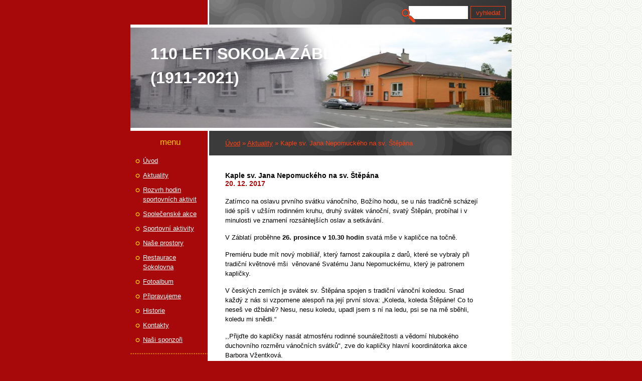

--- FILE ---
content_type: text/html; charset=UTF-8
request_url: https://www.tj-sokol-zablati.cz/clanky/aktuality/kaple-sv.-jana-nepomuckeho-na-sv.-stepana.html
body_size: 5663
content:
<?xml version="1.0" encoding="utf-8"?>
<!DOCTYPE html PUBLIC "-//W3C//DTD XHTML 1.0 Transitional//EN" "http://www.w3.org/TR/xhtml1/DTD/xhtml1-transitional.dtd">
<html lang="cs" xml:lang="cs" xmlns="http://www.w3.org/1999/xhtml" >

      <head>

        <meta http-equiv="content-type" content="text/html; charset=utf-8" />
        <meta name="description" content="informační" />
        <meta name="keywords" content="Záblatí,Bohumín,Sokol" />
        <meta name="robots" content="all,follow" />
        <meta name="author" content="www.tj-sokol-zablati.cz" />
        <meta name="viewport" content="width=device-width, initial-scale=1.0">
        <link href="/rss/articles/data.xml" rel="alternate" type="application/rss+xml" title="Všechny příspěvky" /><link href="/rss/articles/photos.xml" rel="alternate" type="application/rss+xml" title="Fotografie" /><link href="/rss/articles/comments.xml" rel="alternate" type="application/rss+xml" title="Komentáře" />
        <title>
            110 let Sokola Záblatí (1911-2021) - Aktuality - Kaple sv. Jana Nepomuckého na sv. Štěpána
        </title>
        <link rel="stylesheet" href="https://s3a.estranky.cz/css/d1000000111.css?nc=234602357" type="text/css" /><style type="text/css">@media screen, projection {
	#header .inner_frame{  background: #a7090a url('/img/ulogo.2.jpeg') left top no-repeat; }
}</style>
<link rel="stylesheet" href="//code.jquery.com/ui/1.12.1/themes/base/jquery-ui.css">
<script src="//code.jquery.com/jquery-1.12.4.js"></script>
<script src="//code.jquery.com/ui/1.12.1/jquery-ui.js"></script>
<script type="text/javascript" src="https://s3c.estranky.cz/js/ui.js?nc=1" id="index_script" ></script>
			<script type="text/javascript">
				dataLayer = [{
					'subscription': 'true',
				}];
			</script>
			
    </head>
    <body class="">
        <!-- Wrapping the whole page, may have fixed or fluid width -->
        <div id="whole-page">

            

            <!-- Because of the matter of accessibility (text browsers,
            voice readers) we include a link leading to the page content and
            navigation } you'll probably want to hide them using display: none
            in your stylesheet -->

            <a href="#articles" class="accessibility-links">Jdi na obsah</a>
            <a href="#navigation" class="accessibility-links">Jdi na menu</a>

            <!-- We'll fill the document using horizontal rules thus separating
            the logical chunks of the document apart -->
            <hr />

            
            

			<!-- block for skyscraper and rectangle  -->
            <div id="sticky-box">
                <div id="sky-scraper-block">
                    
                    
                </div>
            </div>
            
            <!-- block for skyscraper and rectangle  -->

            <!-- Wrapping the document's visible part -->
            <div id="document">
                <div id="in-document">
                    <!-- Hamburger icon -->
                    <button type="button" class="menu-toggle" onclick="menuToggle()" id="menu-toggle">
                    	<span></span>
                    	<span></span>
                    	<span></span>
                    </button>

                    <!-- header -->
  <div id="header">
     <div class="inner_frame">
        <!-- This construction allows easy image replacement -->
        <h1 class="head-left">
  <a href="https://www.tj-sokol-zablati.cz/" title="110 let Sokola Záblatí (1911-2021)" style="color: ff0000;">110 let Sokola Záblatí (1911-2021)</a>
  <span title="110 let Sokola Záblatí (1911-2021)">
  </span>
</h1>
        <div id="header-decoration" class="decoration">
        </div>
     </div>
  </div>
<!-- /header -->


                    <!-- Possible clearing elements (more through the document) -->
                    <div id="clear1" class="clear">
                        &nbsp;
                    </div>
                    <hr />

                    <!-- body of the page -->
                    <div id="body">
                        
                        <!-- main page content -->
                        <div id="content">
                            <!-- Breadcrumb navigation -->
<div id="breadcrumb-nav">
  <a href="/">Úvod</a> &raquo; <a href="/clanky/aktuality/">Aktuality</a> &raquo; <span>Kaple sv. Jana Nepomuckého na sv. Štěpána</span>
</div>
<hr />

                            
                            <!-- Article -->
  <div class="article">
    <!-- With headline can be done anything (i.e. image replacement) -->
<h2>
  <span class="span-a-title">Kaple sv. Jana Nepomuckého na sv. Štěpána</span>
  <span class="decoration" title="Kaple sv. Jana Nepomuckého na sv. Štěpána">
  </span></h2>

    <!--\ u_c_a_message \-->
    
    <!-- Text of the article -->
    <div class="first">
  <strong class="date">
    20. 12. 2017</strong>
</div>

    <div class="editor-area">
  <p>Zatímco na oslavu prvního svátku vánočního, Božího hodu, se u nás tradičně scházejí lidé spíš v užším rodinném kruhu, druhý svátek vánoční, svatý Štěpán, probíhal i v minulosti ve znamení rozsáhlejších oslav a setkávání.</p>

<p>V Záblatí proběhne<b> 26. prosince v 10.30 hodin </b>svatá mše v kapličce na točně.</p>

<p>Premiéru bude mít nový mobiliář, který farnost zakoupila z darů, které se vybraly při tradiční květnové mši&nbsp; věnované Svatému Janu Nepomuckému, který je patronem kapličky.</p>

<p>V českých zemích je svátek sv. Štěpána spojen s tradiční vánoční koledou. Snad každý z nás si vzpomene alespoň na její první slova: &bdquo;Koleda, koleda Štěpáne! Co to neseš ve džbáně? Nesu, nesu koledu, upadl jsem s ní na ledu, psi se na mě sběhli, koledu mi snědli.&ldquo;</p>

<p>,,Přijďte do kapličky nasát atmosféru rodinné sounáležitosti a vědomí hlubokého duchovního rozměru vánočních svátků&quot;, zve do kapličky hlavní koordinátorka akce Barbora Vžentková.</p>

  <div class="article-cont-clear clear">
    &nbsp;
  </div>
</div>

    
    

    

    <!-- The bar under the article -->
  <div class="under-article">
    <div class="inner_frame">
          
        <!-- preview of choosen folder -->
        <p>Náhledy fotografií ze složky <a href="/fotoalbum/2017-12-kaple-v-zablati/">2017-12 Kaple v Záblatí</a></p>
        
        <div id="preview-folder">
          
          <div class="wrap">
            <div class="box">
  <div>
    <a href="/fotoalbum/2017-12-kaple-v-zablati/#photo_2997">
      <img src="/img/tiny/2997.jpg" alt="DSCN4410" width="75" height="56" /></a>
  </div>
</div>
<div class="box">
  <div>
    <a href="/fotoalbum/2017-12-kaple-v-zablati/#photo_2998">
      <img src="/img/tiny/2998.jpg" alt="DSCN4411" width="75" height="56" /></a>
  </div>
</div>
<div class="box">
  <div>
    <a href="/fotoalbum/2017-12-kaple-v-zablati/#photo_2999">
      <img src="/img/tiny/2999.jpg" alt="DSCN4412" width="56" height="75" /></a>
  </div>
</div>
<div class="box">
  <div>
    <a href="/fotoalbum/2017-12-kaple-v-zablati/#photo_3000">
      <img src="/img/tiny/3000.jpg" alt="DSCN4413" width="56" height="75" /></a>
  </div>
</div>

            <br />
          </div>
          <div class="clear">&nbsp;</div>
        </div>
        <!-- /preview of choosen folder -->
          
    </div>
  </div>
<!-- /The bar under the article -->

      
    <!--/ u_c_a_comments /-->
  </div>
<!-- /Article -->

                        </div>
                        <!-- /main page content -->

                        <div id="nav-column">
                            <!-- Such navigation allows both horizontal and vertical rendering -->
<div id="navigation">
    <div class="inner_frame">
        <h2>Menu
            <span id="nav-decoration" class="decoration"></span>
        </h2>
        <nav>
            <menu class="menu-type-onmouse">
                <li class="">
  <a href="/">Úvod</a>
     
</li>
<li class="">
  <a href="/clanky/aktuality/">Aktuality</a>
     
</li>
<li class="">
  <a href="/clanky/rozvrh-hodin-sportovnich-aktivit/">Rozvrh hodin sportovních aktivit</a>
     
</li>
<li class="">
  <a href="/clanky/spolecenske-akce/">Společenské akce</a>
     
</li>
<li class="level_1 dropdown">
  <a href="/clanky/sportovni-aktivity/">Sportovní aktivity</a>
     <ul class="level_2">
<li class="">
  <a href="/clanky/sportovni-aktivity/badminton/">Badminton</a>
</li><li class="">
  <a href="/clanky/sportovni-aktivity/florbal/">Florbal</a>
</li><li class="">
  <a href="/clanky/sportovni-aktivity/stolni-tenis/">Stolní tenis</a>
</li><li class="">
  <a href="/clanky/sportovni-aktivity/rytmika/">Rytmika</a>
</li><li class="">
  <a href="/clanky/sportovni-aktivity/zdravotni-cviceni-a-joga/">Zdravotní cvičení a jóga</a>
</li><li class="">
  <a href="/clanky/sportovni-aktivity/tabata/">TABATA</a>
</li><li class="">
  <a href="/clanky/sportovni-aktivity/cviceni-pro-deti/">Cvičení pro děti</a>
</li>
</ul>
</li>
<li class="">
  <a href="/clanky/nase-prostory/">Naše prostory</a>
     
</li>
<li class="">
  <a href="/clanky/restaurace-sokolovna.html">Restaurace Sokolovna</a>
     
</li>
<li class="">
  <a href="/fotoalbum/">Fotoalbum</a>
     
</li>
<li class="">
  <a href="/clanky/pripravujeme/">Připravujeme</a>
     
</li>
<li class="">
  <a href="/clanky/historie/">Historie</a>
     
</li>
<li class="">
  <a href="/clanky/kontakty/">Kontakty</a>
     
</li>
<li class="">
  <a href="/clanky/nasi-sponzori/">Naši sponzoři</a>
     
</li>

            </menu>
        </nav>
        <div id="clear6" class="clear">
          &nbsp;
        </div>
    </div>
</div>
<!-- menu ending -->


                            <div id="clear2" class="clear">
                                &nbsp;
                            </div>
                            <hr />

                            <!-- Side column left/right -->
                            <div class="column">

                                <!-- Inner column -->
                                <div class="inner_frame inner-column">
                                    
                                    
                                    
                                    
                                    
                                    
                                    <!-- Last photo -->
  <div id="last-photo" class="section">
    <h2>Poslední fotografie
      <span id="last-photo-decoration" class="decoration">
      </span></h2>
    <div class="inner_frame">
      <div class="wrap-of-wrap">
        <div class="wrap-of-photo">
          <a href="/fotoalbum/2025-12-14-vystava-motylu/">
            <img src="/img/tiny/4670.jpg" alt="A4_cz" width="53" height="75" /></a>
        </div>
      </div>
      <span>
        <a href="/fotoalbum/2025-12-14-vystava-motylu/">2025-12-14 Výstava motýlů</a>
      </span>
    </div>
  </div>
<!-- /Last photo -->
<hr />

                                    
                                    
                                    
                                    
                                    
                                    
                                    <!-- Favorite links -->
  <div id="links" class="section">
    <h2>Oblíbené odkazy
        <span id="links-decoration" class="decoration">
        </span></h2>
    <div class="inner_frame">
      <ul>
        <li class="first ">
  <a href="http://www.sokol.eu/" title="Česká obec sokolská">
  Česká obec sokolská</a></li><li class="">
  <a href="http://fkslovanzablati.cz/" title="FK Slovan Záblatí">
  FK Slovan Záblatí</a></li><li class="">
  <a href="http://www.mesto-bohumin.cz/cz/o-meste/mesto-bohumin/zablati/" title="Historie Záblatí">
  Historie Záblatí</a></li><li class="">
  <a href="http://www.mesto-bohumin.cz" title="Město Bohumín">
  Město Bohumín</a></li><li class="">
  <a href="http://www.bospor.info/" title="BOSPOR">
  BOSPOR</a></li><li class="">
  <a href="https://cs-cz.facebook.com/SDHBohuminZablati/" title="SDH Bohumín-Záblatí">
  SDH Bohumín-Záblatí</a></li><li class="">
  <a href="http://www.staripanizezablati.estranky.cz/" title="">
  Staří páni Slovanu</a></li><li class="">
  <a href="http://almamater.cz" title="">
  ALMA MATER</a></li><li class="last ">
  <a href="http://www.k3bohumin.cz/" title="K3Bohumín">
  K3Bohumín</a></li>
      </ul>
    </div>
  </div>
<!-- /Favorite links -->
<hr />

                                    <!-- Search -->
  <div id="search" class="section">
    <h2>Vyhledávání
      <span id="search-decoration" class="decoration">
      </span></h2>
    <div class="inner_frame">
      <form action="https://katalog.estranky.cz/" method="post">
        <fieldset>
          <input type="hidden" id="uid" name="uid" value="1060328" />
          <input name="key" id="key" />
          <br />
          <span class="clButton">
            <input type="submit" id="sendsearch" value="Vyhledat" />
          </span>
        </fieldset>
      </form>
    </div>
  </div>
<!-- /Search -->
<hr />

                                    <!-- Archive -->
  <div id="calendar" class="section">
    <h2>Archiv
      <span id="archive-decoration" class="decoration">
      </span></h2>
    <div class="inner_frame">
      <!-- Keeping in mind people with disabilities (summary, caption) as well as worshipers of semantic web -->
      <table summary="Tabulka představuje kalendář, sloužící k listování podle data.">
        <!-- You should hide caption using CSS -->
        <caption>
          Kalendář
        </caption>
        <tbody>
  <tr id="archive-small">
    <td class="archive-nav-l"><a href="/archiv/m/2025/11/01/">&lt;&lt;</a></td>
    <td colspan="5" class="archive-nav-c"><a href="/archiv/m/2025/12/01/">prosinec</a> / <a href="/archiv/y/2025/12/30/">2025</a></td>
    <td class="archive-nav-r">&gt;&gt;</td>
  </tr>
</tbody>

      </table>
    </div>
  </div>
<!-- /Archive -->
<hr />

                                    <!-- RSS -->
  <div id="rss-nav" class="section">
    <h2>RSS
      <span id="rss-nav-decoration" class="decoration">
      </span></h2>
    <div class="inner_frame">
      <ul>
        <li>
          <a href="/archiv/rss/">
            Přehled zdrojů</a></li>
      </ul>
    </div>
  </div>
<!-- /RSS -->
<hr />

                                    <!-- Stats -->
  <div id="stats" class="section">
    <h2>Statistiky
      <span id="stats-decoration" class="decoration">
      </span></h2>
    <div class="inner_frame">
      <!-- Keeping in mind people with disabilities (summary, caption) as well as worshipers of semantic web -->
      <table summary="Statistiky">

        <tfoot>
          <tr>
            <th scope="row">Online:</th>
            <td>19</td>
          </tr>
        </tfoot>

        <tbody>
          <tr>
            <th scope="row">Celkem:</th>
            <td>2501369</td>
          </tr>
          <tr>
            <th scope="row">Měsíc:</th>
            <td>59492</td>
          </tr>
          <tr>
            <th scope="row">Den:</th>
            <td>1589</td>
          </tr>
        </tbody>
      </table>
    </div>
  </div>
<!-- Stats -->
<hr />
                                </div>
                                <!-- /Inner column -->

                                <div id="clear4" class="clear">
                                    &nbsp;
                                </div>

                            </div>
                            <!-- konci first column -->
                        </div>

                        <div id="clear3" class="clear">
                            &nbsp;
                        </div>
                        <hr />

                        <div id="decoration1" class="decoration">
                        </div>
                        <div id="decoration2" class="decoration">
                        </div>
                        <!-- /Meant for additional graphics inside the body of the page -->
                    </div>
                    <!-- /body -->

                    <div id="clear5" class="clear">
                        &nbsp;
                    </div>
                    <hr />

                                    <!-- Footer -->
                <div id="footer">
                    <div class="inner_frame">
                        <p>
                            &copy; 2025 eStránky.cz <span class="hide">|</span> <a class="promolink promolink-paid" href="//www.estranky.cz/" title="Tvorba webových stránek zdarma, jednoduše a do 5 minut."><strong>Tvorba webových stránek</strong></a> 
                             | <a class="rss" href="/archiv/rss/">RSS</a>
                            
                            
                             | <span class="updated">Aktualizováno:  30. 12. 2025</span>
                             | <a class="up" href="#whole-page">Nahoru &uarr;</a>
                            
                        </p>
                        
                        
                    </div>
                </div>
                <!-- /Footer -->


                    <div id="clear7" class="clear">
                        &nbsp;
                    </div>

                    <div id="decoration3" class="decoration">
                    </div>
                    <div id="decoration4" class="decoration">
                    </div>
                    <!-- /Meant for additional graphics inside the document -->

                </div>
            </div>

            <div id="decoration5" class="decoration">
            </div>
            <div id="decoration6" class="decoration">
            </div>
            <!-- /Meant for additional graphics inside the page -->

            
            <!-- block for board position-->

        </div>
        <!-- NO GEMIUS -->
    </body>
</html>